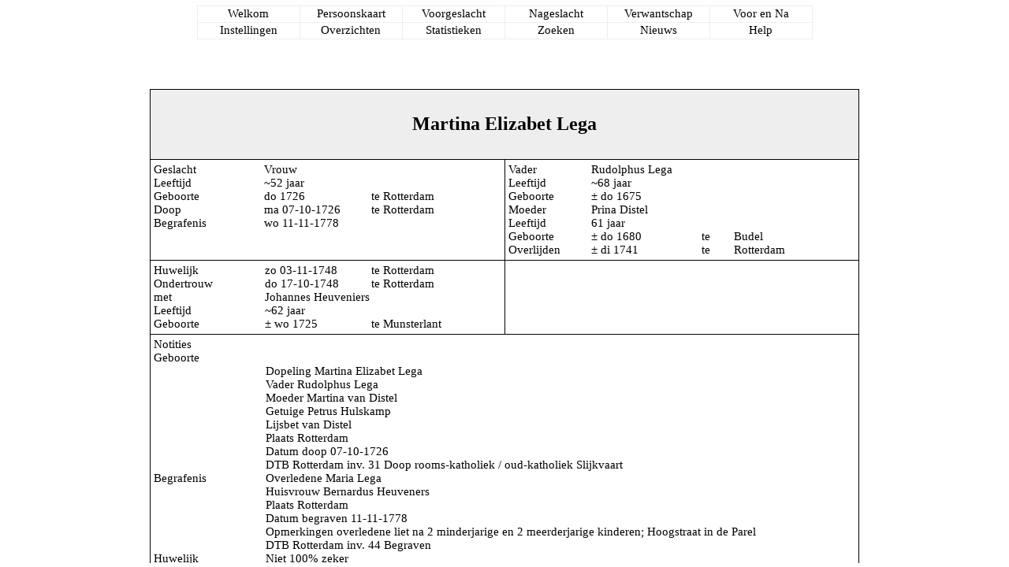

--- FILE ---
content_type: text/html; charset=iso-8859-1
request_url: https://www.jonkerweb.net/familie/stam/bin/personalsheet.php?treename=JS&pers_id=I1135601738
body_size: 2453
content:
<!DOCTYPE html PUBLIC "-//W3C//DTD XHTML 1.0 Strict//EN" "http://www.w3.org/TR/xhtml1/DTD/xhtml1-strict.dtd">
<html xmlns="http://www.w3.org/1999/xhtml" xml:lang="nl" >
<head>
<meta http-equiv="Content-Type"  content="text/html; charset=iso-8859-1"/>
<meta http-equiv="cache-control" content="no-cache"/>
<title>Stamboom van deze familie</title>
<style type="text/css">
body
{
color: #000000;
background-color: #FFFFFF;
font-family: ;
font-size: 11pt;
}
a
{
color: #000000;
text-decoration: none;
}
a:hover
{
color: #808080;
text-decoration: none;
}
a:visited
{
color: #303030;
text-decoration: none;
}
h1
{
font-size: 18pt;
font-weight : normal;
}
h2
{
font-size: 16pt;
font-weight : bold;
}
h3
{
font-size: 14pt;
font-weight : bold;
}
img
{
border: 0;
}
.kw-error
{
background-color: red;
color:  #FF7F00;
}
.kw-tbl
{
width: 100%;
border: 0;
padding: 4px;
}
.kw-td-mom
{
background-color: #EEEEEE;
color: #000000;
font-family: ;
font-size: 11pt;
width:  25%;
white-space: nowrap;
}
.kw-td-dad
{
background-color: #DDDDDD;
color: #000000;
font-family: ;
font-size: 11pt;
width:  25%;
white-space: nowrap;
}
.kw-td-none
{
background-color: #FFFFFF;
color: #000000;
font-family: ;
font-size: 11pt;
width:  25%;
white-space: nowrap;
}
.grafisch-man
{
background-color: #DDDDDD;
color: #000000;
font-family: ;
font-size: 11pt;
white-space: nowrap;
}
.grafisch-vrouw
{
background-color: #EEEEEE;
color: #000000;
font-family: ;
font-size: 11pt;
white-space: nowrap;
}
.grafisch-onbekend
{
background-color: #FFFFFF;
color: #000000;
font-family: ;
font-size: 11pt;
white-space: nowrap;
}
.pk-head
{
background-color: #EEEEEE;
color: #000000;
}
.pk-data
{
background-color: #FFFFFF;
color: #000000;
border-collapse: collapse;
font-family: ;
font-size: 11pt;
}
.pk-width
{
width: 900px;
}
.tbl-head
{
background-color: #DDDDDD;
color: #000000;
font-family: ;
font-size: 11pt;
}
.tbl-data
{
background-color: #FFFFFF;
color: #000000;
border-collapse: collapse;
font-family: ;
font-size: 11pt;
}
.tbl-tussenkolom
{
background-color: #FFFFFF;
color: #000000;
border-collapse: collapse;
font-family: ;
font-size: 11pt;
}
.tbl-kalender-maand
{
text-align:center;
color: #000000;
font-family: ;
font-size: 18pt;
}
.tbl-td-noWrap
{
white-space: nowrap;
color: #000000;
font-family: ;
font-size: 11pt;
}
.tbl-tekst
{
color: #000000;
font-family: ;
font-size: 11pt;
}
.tr-menu-tekst
{
font-family: ;
font-size: 11pt;
height:1.45em;
}
.td-menu-tekst
{
font-family: ;
font-size: 11pt;
color: #000000;
width:8.75em; 
border: 0.1em solid #EEEEEE;
text-align:center;
vertical-align:middle;
background-color: #FFFFFF;
}
#showHeader
{
overflow: auto;
position: absolute;
top:5pt; left: 0pt; bottom: 0pt; right: 0pt; width:100%; height:20%; vertical-align: top;
}
#showBody
{
overflow: auto;
position: absolute;
top:50pt; left: 0pt; bottom: 0pt; right: 0pt; width:100%; height:90%; vertical-align: top;
}
#info a:link
{
color: #303030;
text-decoration: none;
}
#info a:hover
{
color: #808080;
text-decoration: none;
}
#info a:visited
{
color: #a0a0a0;
text-decoration: none;
}
</style>
<script type="text/javascript" src="basefunctions.js"></script>
</head>
<body onload="KaartPersoon()">
<div id="showHeader">
<table cellpadding="0" cellspacing="0" style="margin-left:auto; margin-right:auto;border-collapse:collapse">
	<tr class="tr-menu-tekst">
		<td class="td-menu-tekst">
			<a href="frontpage.php?language=nl&amp;treename=JS">Welkom</a>
		</td>
		<td class="td-menu-tekst">
			<a href="personalsheet.php?treename=JS&amp;pers_id=I1135601738">Persoonskaart</a>
		</td>
		<td class="td-menu-tekst">
			<a href="ancestry.php?treename=JS">Voorgeslacht</a>
		</td>
		<td class="td-menu-tekst">
			<a href="descendants.php?treename=JS">Nageslacht</a>
		</td>
		<td class="td-menu-tekst">
			<a href="kinsurnameindex.php?treename=JS&amp;sort=2100">Verwantschap</a>
		</td>
		<td class="td-menu-tekst">
			<a href="ancesdescgraphical.php?treename=JS&amp;ext=0">Voor en Na</a>
		</td>
	</tr>
	<tr class="tr-menu-tekst">
		<td class="td-menu-tekst">
			<a href="changesettings.php?treename=JS">Instellingen</a>
		</td>
		<td class="td-menu-tekst">
			<a href="lists.php?treename=JS">Overzichten</a>
		</td>
		<td class="td-menu-tekst">
			<a href="statistics.php?treename=JS">Statistieken</a>
		</td>
		<td class="td-menu-tekst">
			<a href="findperson.php?treename=JS">Zoeken</a>
		</td>
		<td class="td-menu-tekst">
			<a href="familynews.php?treename=JS">Nieuws</a>
		</td>
		<td class="td-menu-tekst">
			<a href="help.php?treename=JS">Help</a>
		</td>
	</tr>
</table>
</div>
<div id="showBody">
	<p><br /></p>
	<table border="1" cellspacing="0" cellpadding="4" class="pk-data pk-width" style="border-color:black; margin-left:auto; margin-right:auto">
<tr>
	<td colspan="2" class="pk-head">
		<table width="100%" border="0" cellspacing="0" cellpadding="0" class="pk-head">
			<tr>
				<td style="width:70%; height:60pt">
					<div style="text-align:center; font-family:Comic Sans MS; font-size:x-large">
						<strong>
							Martina Elizabet Lega
						</strong>
					</div>
				</td>
			</tr>
		</table>
	</td>
</tr>
<tr>
	<td style="vertical-align:top; width:50%">
		<table width="100%" border="0" cellspacing="0" cellpadding="0" class="pk-data">
			<tr style="text-align:left">
				<td style="width:33%">Geslacht</td>
				<td>
					Vrouw
				</td>
			</tr>
			<tr style="text-align:left">
				<td style="width:24%">Leeftijd</td>
				<td style="text-align:left">
~52 jaar
				</td>
			</tr>
		<tr style="text-align:left">
		<td style="width:24%" valign="top">Geboorte</td>
		<td style="width:32%" valign="top">
 do 1726		</td>
		<td valign="top">
			te&nbsp;		</td>
		<td style="width:35%" valign="top">
			Rotterdam
		</td>
	</tr>
		<tr style="text-align:left">
		<td style="width:24%" valign="top">Doop</td>
		<td style="width:32%" valign="top">
 ma 07-10-1726		</td>
		<td valign="top">
			te&nbsp;		</td>
		<td style="width:35%" valign="top">
			Rotterdam
		</td>
	</tr>
		<tr style="text-align:left">
		<td style="width:24%" valign="top">Begrafenis</td>
		<td style="width:32%" valign="top">
 wo 11-11-1778		</td>
		<td valign="top">
&nbsp;		</td>
		<td style="width:35%" valign="top">
			
		</td>
	</tr>
		</table>
	</td>
	<td style="vertical-align:top; width:50%">
		<table width="100%" border="0" cellspacing="0" cellpadding="0" class="pk-data">
			<tr style="text-align:left">
				<td style="width:24%" valign="top">
					Vader
				</td>
				<td colspan="3">
<a href="personalsheet.php?treename=JS&amp;pers_id=I1135601689">Rudolphus Lega</a>				</td>
			</tr>
			<tr style="text-align:left">
				<td style="width:24%">Leeftijd</td>
				<td style="text-align:left">
~68 jaar
				</td>
			</tr>
		<tr style="text-align:left">
		<td style="width:24%" valign="top">Geboorte</td>
		<td style="width:32%" valign="top">
			± do 1675		</td>
		<td valign="top">
&nbsp;		</td>
		<td style="width:35%" valign="top">
			
		</td>
	</tr>
			<tr style="text-align:left">
				<td style="width:24%" valign="top">
					Moeder
				</td>
				<td colspan="3">
<a href="personalsheet.php?treename=JS&amp;pers_id=I1135601691">Prina Distel</a>				</td>
			</tr>
			<tr style="text-align:left">
				<td style="width:24%">Leeftijd</td>
				<td style="text-align:left">
61 jaar
				</td>
			</tr>
		<tr style="text-align:left">
		<td style="width:24%" valign="top">Geboorte</td>
		<td style="width:32%" valign="top">
			± do 1680		</td>
		<td valign="top">
			te&nbsp;		</td>
		<td style="width:35%" valign="top">
			Budel
		</td>
	</tr>
		<tr style="text-align:left">
		<td style="width:24%" valign="top">Overlijden</td>
		<td style="width:32%" valign="top">
			± di 1741		</td>
		<td valign="top">
			te&nbsp;		</td>
		<td style="width:35%" valign="top">
			Rotterdam
		</td>
	</tr>
		</table>
	</td>
</tr>
<tr>
<td valign="top">
	<table width="100%" border="0" cellspacing="0" cellpadding="0" class="pk-data">
		<tr style="text-align:left">
		<td style="width:33%" valign="top">Huwelijk</td>
		<td style="width:32%" valign="top">
 zo 03-11-1748		</td>
		<td valign="top">
			te&nbsp;		</td>
		<td style="width:35%" valign="top">
			Rotterdam
		</td>
	</tr>
		<tr style="text-align:left">
		<td style="width:33%" valign="top">Ondertrouw</td>
		<td style="width:32%" valign="top">
 do 17-10-1748		</td>
		<td valign="top">
			te&nbsp;		</td>
		<td style="width:35%" valign="top">
			Rotterdam
		</td>
	</tr>
		<tr style="text-align:left">
			<td valign="top">
met&nbsp;
			</td>
			<td colspan="3">
<a href="personalsheet.php?treename=JS&amp;pers_id=I1135601775">Johannes Heuveniers</a>			</td>
		</tr>
			<tr style="text-align:left">
				<td style="width:24%">Leeftijd</td>
				<td style="text-align:left">
~62 jaar
				</td>
			</tr>
		<tr style="text-align:left">
		<td style="width:24%" valign="top">Geboorte</td>
		<td style="width:32%" valign="top">
			± wo 1725		</td>
		<td valign="top">
			te&nbsp;		</td>
		<td style="width:35%" valign="top">
			Munsterlant
		</td>
	</tr>
	</table>
</td> 
<td valign="top">
	<table width="100%" border="0" cellspacing="0" cellpadding="0" class="pk-data">
		<tr><td>&nbsp;</td></tr>
	</table>
</td>
</tr>
<tr>	<td colspan="2" valign="top">		<table width="100%" border="0" cellspacing="0" cellpadding="0" class="pk-data">			<tr style="text-align:left">				<td style="width:16%; vertical-align:top">Notities</td>			</tr>			<tr>				<td valign="top">Geboorte</td>				<td valign="top"><br />Dopeling 	Martina Elizabet Lega<br />Vader 	Rudolphus Lega<br />Moeder 	Martina van Distel<br />Getuige 	Petrus Hulskamp<br />	Lijsbet van Distel<br /> Plaats 	Rotterdam<br />Datum doop 	07-10-1726<br />DTB Rotterdam inv. 31 Doop rooms-katholiek / oud-katholiek Slijkvaart</td>			</tr>			<tr>				<td valign="top">Begrafenis</td>				<td valign="top">Overledene  	Maria Lega<br />Huisvrouw 	Bernardus Heuveners<br />Plaats 	Rotterdam<br />Datum begraven 	11-11-1778<br />Opmerkingen 	overledene liet na 2 minderjarige en 2 meerderjarige kinderen; Hoogstraat in de Parel<br />DTB Rotterdam inv. 44 Begraven</td>			</tr>			<tr>				<td valign="top">Huwelijk</td>				<td valign="top">Niet 100% zeker<br />Bruidegom  	Johannes Bernardus Heuveniers  , jongeman    , Munsterlant<br />Bruid 	Maria Elisabeth Josepha Lega , jongedochter , wonend: Rotterdam<br />Plaats 	Rotterdam<br />Datum trouwen 	03-11-1748<br />Datum ondertrouw 	17-10-1748<br />Opmerkingen 	Pro Deo</td>			</tr>		</table>	</td></tr>	</table>
<div><blockquote class="pk-width" style="text-align:left; margin-left:auto; margin-right:auto">	<p>Deze kaart van <strong>Martina Elizabet Lega</strong> met interne code <strong>I1135601738</strong> is voor het laatst bijgewerkt op 13-01-2006. Heeft u aanvullende informatie of andere opmerkingen om de stamboom van de familie <b>"JonkerStuifzand"</b> te verbeteren, stuur deze informatie naar <a href="mailto:info@johanjonker.net?subject=FlexiTree: Stamboom familie JonkerStuifzand. Informatie over Martina Elizabet Lega; interne code I1135601738">Johan Jonker</a>.	</p></blockquote></div></div>
</body>
</html>
 